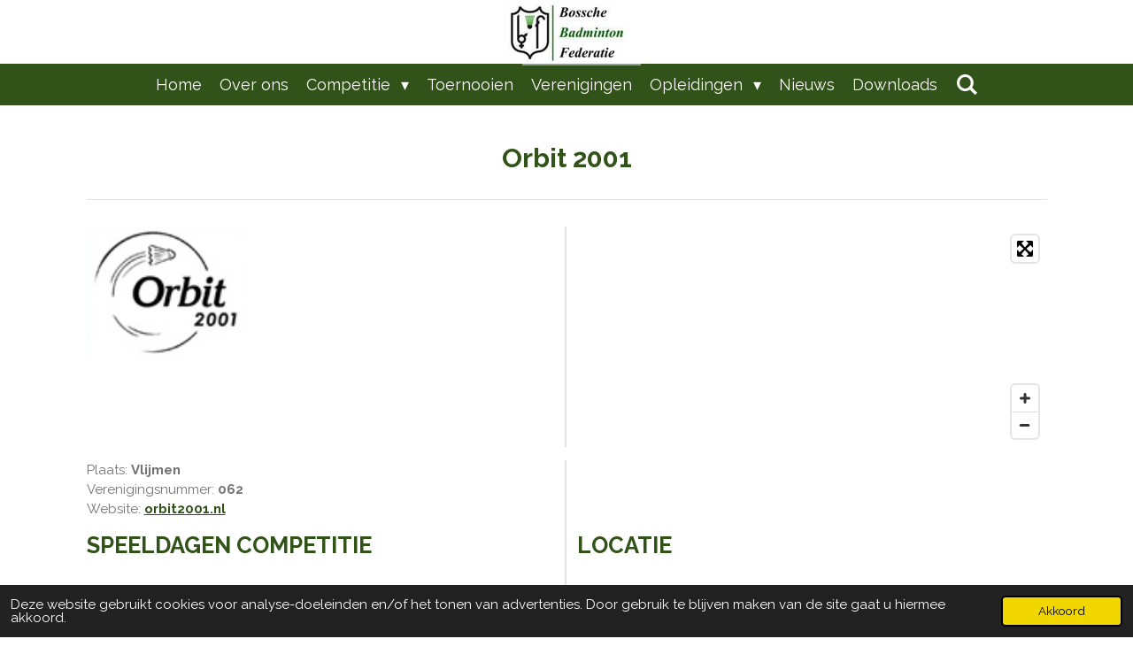

--- FILE ---
content_type: text/html; charset=UTF-8
request_url: https://www.bbfbadminton.nl/verenigingen/orbit-2001
body_size: 11446
content:
<!DOCTYPE html>
<html lang="nl">
    <head>
        <meta http-equiv="Content-Type" content="text/html; charset=utf-8">
        <meta name="viewport" content="width=device-width, initial-scale=1.0, maximum-scale=5.0">
        <meta http-equiv="X-UA-Compatible" content="IE=edge">
        <link rel="canonical" href="https://www.bbfbadminton.nl/verenigingen/orbit-2001">
        <link rel="sitemap" type="application/xml" href="https://www.bbfbadminton.nl/sitemap.xml">
        <meta property="og:title" content="Orbit 2001 / Verenigingen | Bossche Badminton Federatie (BBF)">
        <meta property="og:url" content="https://www.bbfbadminton.nl/verenigingen/orbit-2001">
        <base href="https://www.bbfbadminton.nl/">
        <meta name="description" property="og:description" content="">
                <script nonce="3032fc9c383a4aef98cac85e9dfc0223">
            
            window.JOUWWEB = window.JOUWWEB || {};
            window.JOUWWEB.application = window.JOUWWEB.application || {};
            window.JOUWWEB.application = {"backends":[{"domain":"jouwweb.nl","freeDomain":"jouwweb.site"},{"domain":"webador.com","freeDomain":"webadorsite.com"},{"domain":"webador.de","freeDomain":"webadorsite.com"},{"domain":"webador.fr","freeDomain":"webadorsite.com"},{"domain":"webador.es","freeDomain":"webadorsite.com"},{"domain":"webador.it","freeDomain":"webadorsite.com"},{"domain":"jouwweb.be","freeDomain":"jouwweb.site"},{"domain":"webador.ie","freeDomain":"webadorsite.com"},{"domain":"webador.co.uk","freeDomain":"webadorsite.com"},{"domain":"webador.at","freeDomain":"webadorsite.com"},{"domain":"webador.be","freeDomain":"webadorsite.com"},{"domain":"webador.ch","freeDomain":"webadorsite.com"},{"domain":"webador.ch","freeDomain":"webadorsite.com"},{"domain":"webador.mx","freeDomain":"webadorsite.com"},{"domain":"webador.com","freeDomain":"webadorsite.com"},{"domain":"webador.dk","freeDomain":"webadorsite.com"},{"domain":"webador.se","freeDomain":"webadorsite.com"},{"domain":"webador.no","freeDomain":"webadorsite.com"},{"domain":"webador.fi","freeDomain":"webadorsite.com"},{"domain":"webador.ca","freeDomain":"webadorsite.com"},{"domain":"webador.ca","freeDomain":"webadorsite.com"},{"domain":"webador.pl","freeDomain":"webadorsite.com"},{"domain":"webador.com.au","freeDomain":"webadorsite.com"},{"domain":"webador.nz","freeDomain":"webadorsite.com"}],"editorLocale":"nl-NL","editorTimezone":"Europe\/Amsterdam","editorLanguage":"nl","analytics4TrackingId":"G-E6PZPGE4QM","analyticsDimensions":[],"backendDomain":"www.jouwweb.nl","backendShortDomain":"jouwweb.nl","backendKey":"jouwweb-nl","freeWebsiteDomain":"jouwweb.site","noSsl":false,"build":{"reference":"202811d"},"linkHostnames":["www.jouwweb.nl","www.webador.com","www.webador.de","www.webador.fr","www.webador.es","www.webador.it","www.jouwweb.be","www.webador.ie","www.webador.co.uk","www.webador.at","www.webador.be","www.webador.ch","fr.webador.ch","www.webador.mx","es.webador.com","www.webador.dk","www.webador.se","www.webador.no","www.webador.fi","www.webador.ca","fr.webador.ca","www.webador.pl","www.webador.com.au","www.webador.nz"],"assetsUrl":"https:\/\/assets.jwwb.nl","loginUrl":"https:\/\/www.jouwweb.nl\/inloggen","publishUrl":"https:\/\/www.jouwweb.nl\/v2\/website\/2012539\/publish-proxy","adminUserOrIp":false,"pricing":{"plans":{"lite":{"amount":"700","currency":"EUR"},"pro":{"amount":"1200","currency":"EUR"},"business":{"amount":"2400","currency":"EUR"}},"yearlyDiscount":{"price":{"amount":"0","currency":"EUR"},"ratio":0,"percent":"0%","discountPrice":{"amount":"0","currency":"EUR"},"termPricePerMonth":{"amount":"0","currency":"EUR"},"termPricePerYear":{"amount":"0","currency":"EUR"}}},"hcUrl":{"add-product-variants":"https:\/\/help.jouwweb.nl\/hc\/nl\/articles\/28594307773201","basic-vs-advanced-shipping":"https:\/\/help.jouwweb.nl\/hc\/nl\/articles\/28594268794257","html-in-head":"https:\/\/help.jouwweb.nl\/hc\/nl\/articles\/28594336422545","link-domain-name":"https:\/\/help.jouwweb.nl\/hc\/nl\/articles\/28594325307409","optimize-for-mobile":"https:\/\/help.jouwweb.nl\/hc\/nl\/articles\/28594312927121","seo":"https:\/\/help.jouwweb.nl\/hc\/nl\/sections\/28507243966737","transfer-domain-name":"https:\/\/help.jouwweb.nl\/hc\/nl\/articles\/28594325232657","website-not-secure":"https:\/\/help.jouwweb.nl\/hc\/nl\/articles\/28594252935825"}};
            window.JOUWWEB.brand = {"type":"jouwweb","name":"JouwWeb","domain":"JouwWeb.nl","supportEmail":"support@jouwweb.nl"};
                    
                window.JOUWWEB = window.JOUWWEB || {};
                window.JOUWWEB.websiteRendering = {"locale":"nl-NL","timezone":"Europe\/Amsterdam","routes":{"api\/upload\/product-field":"\/_api\/upload\/product-field","checkout\/cart":"\/winkelwagen","payment":"\/bestelling-afronden\/:publicOrderId","payment\/forward":"\/bestelling-afronden\/:publicOrderId\/forward","public-order":"\/bestelling\/:publicOrderId","checkout\/authorize":"\/winkelwagen\/authorize\/:gateway","wishlist":"\/verlanglijst"}};
                                                    window.JOUWWEB.website = {"id":2012539,"locale":"nl-NL","enabled":true,"title":"Bossche Badminton Federatie (BBF)","hasTitle":true,"roleOfLoggedInUser":null,"ownerLocale":"nl-NL","plan":"pro","freeWebsiteDomain":"jouwweb.site","backendKey":"jouwweb-nl","currency":"EUR","defaultLocale":"nl-NL","url":"https:\/\/www.bbfbadminton.nl\/","homepageSegmentId":7683712,"category":"website","isOffline":false,"isPublished":true,"locales":["nl-NL"],"allowed":{"ads":false,"credits":true,"externalLinks":true,"slideshow":true,"customDefaultSlideshow":true,"hostedAlbums":true,"moderators":true,"mailboxQuota":1,"statisticsVisitors":true,"statisticsDetailed":true,"statisticsMonths":1,"favicon":true,"password":true,"freeDomains":0,"freeMailAccounts":1,"canUseLanguages":false,"fileUpload":true,"legacyFontSize":false,"webshop":true,"products":10,"imageText":false,"search":true,"audioUpload":true,"videoUpload":0,"allowDangerousForms":false,"allowHtmlCode":true,"mobileBar":true,"sidebar":false,"poll":false,"allowCustomForms":true,"allowBusinessListing":true,"allowCustomAnalytics":true,"allowAccountingLink":true,"digitalProducts":false,"sitemapElement":false},"mobileBar":{"enabled":false,"theme":"accent","email":{"active":true},"location":{"active":true},"phone":{"active":true},"whatsapp":{"active":false},"social":{"active":false,"network":"facebook"}},"webshop":{"enabled":false,"currency":"EUR","taxEnabled":false,"taxInclusive":true,"vatDisclaimerVisible":false,"orderNotice":"<p>Indien je speciale wensen hebt kun je deze doorgeven via het Opmerkingen-veld in de laatste stap.<\/p>","orderConfirmation":null,"freeShipping":false,"freeShippingAmount":"0.00","shippingDisclaimerVisible":false,"pickupAllowed":false,"couponAllowed":false,"detailsPageAvailable":true,"socialMediaVisible":false,"termsPage":null,"termsPageUrl":null,"extraTerms":null,"pricingVisible":true,"orderButtonVisible":true,"shippingAdvanced":false,"shippingAdvancedBackEnd":false,"soldOutVisible":true,"backInStockNotificationEnabled":false,"canAddProducts":true,"nextOrderNumber":1,"allowedServicePoints":[],"sendcloudConfigured":false,"sendcloudFallbackPublicKey":"a3d50033a59b4a598f1d7ce7e72aafdf","taxExemptionAllowed":true,"invoiceComment":null,"emptyCartVisible":false,"minimumOrderPrice":null,"productNumbersEnabled":false,"wishlistEnabled":false,"hideTaxOnCart":false},"isTreatedAsWebshop":false};                            window.JOUWWEB.cart = {"products":[],"coupon":null,"shippingCountryCode":null,"shippingChoice":null,"breakdown":[]};                            window.JOUWWEB.scripts = [];                        window.parent.JOUWWEB.colorPalette = window.JOUWWEB.colorPalette;
        </script>
                <title>Orbit 2001 / Verenigingen | Bossche Badminton Federatie (BBF)</title>
                                                                            <meta property="og:image" content="https&#x3A;&#x2F;&#x2F;primary.jwwb.nl&#x2F;public&#x2F;s&#x2F;v&#x2F;o&#x2F;temp-wtaythmprhpctngyboqu&#x2F;1ixxdm&#x2F;LogoOrbit.png">
                                    <meta name="twitter:card" content="summary_large_image">
                        <meta property="twitter:image" content="https&#x3A;&#x2F;&#x2F;primary.jwwb.nl&#x2F;public&#x2F;s&#x2F;v&#x2F;o&#x2F;temp-wtaythmprhpctngyboqu&#x2F;1ixxdm&#x2F;LogoOrbit.png">
                                                    <script src="https://www.google.com/recaptcha/enterprise.js?hl=nl&amp;render=explicit" nonce="3032fc9c383a4aef98cac85e9dfc0223" data-turbo-track="reload"></script>
<script src="https://plausible.io/js/script.manual.js" nonce="3032fc9c383a4aef98cac85e9dfc0223" data-turbo-track="reload" defer data-domain="shard14.jouwweb.nl"></script>
<link rel="stylesheet" type="text/css" href="https://gfonts.jwwb.nl/css?display=fallback&amp;family=Raleway%3A400%2C700%2C400italic%2C700italic" nonce="3032fc9c383a4aef98cac85e9dfc0223" data-turbo-track="dynamic">
<script src="https://assets.jwwb.nl/assets/build/website-rendering/nl-NL.js?bust=af8dcdef13a1895089e9" nonce="3032fc9c383a4aef98cac85e9dfc0223" data-turbo-track="reload" defer></script>
<script src="https://assets.jwwb.nl/assets/website-rendering/runtime.e9aaeab0c631cbd69aaa.js?bust=0df1501923f96b249330" nonce="3032fc9c383a4aef98cac85e9dfc0223" data-turbo-track="reload" defer></script>
<script src="https://assets.jwwb.nl/assets/website-rendering/103.3d75ec3708e54af67f50.js?bust=cb0aa3c978e146edbd0d" nonce="3032fc9c383a4aef98cac85e9dfc0223" data-turbo-track="reload" defer></script>
<script src="https://assets.jwwb.nl/assets/website-rendering/main.f656389ec507dc20f0cb.js?bust=d20d7cd648ba41ec2448" nonce="3032fc9c383a4aef98cac85e9dfc0223" data-turbo-track="reload" defer></script>
<link rel="preload" href="https://assets.jwwb.nl/assets/website-rendering/styles.e258e1c0caffe3e22b8c.css?bust=00dff845dced716b5f3e" as="style">
<link rel="preload" href="https://assets.jwwb.nl/assets/website-rendering/fonts/icons-website-rendering/font/website-rendering.woff2?bust=bd2797014f9452dadc8e" as="font" crossorigin>
<link rel="preconnect" href="https://gfonts.jwwb.nl">
<link rel="stylesheet" type="text/css" href="https://assets.jwwb.nl/assets/website-rendering/styles.e258e1c0caffe3e22b8c.css?bust=00dff845dced716b5f3e" nonce="3032fc9c383a4aef98cac85e9dfc0223" data-turbo-track="dynamic">
<link rel="preconnect" href="https://assets.jwwb.nl">
<link rel="stylesheet" type="text/css" href="https://primary.jwwb.nl/public/s/v/o/temp-wtaythmprhpctngyboqu/style.css?bust=1768824197" nonce="3032fc9c383a4aef98cac85e9dfc0223" data-turbo-track="dynamic">    </head>
    <body
        id="top"
        class="jw-is-no-slideshow jw-header-is-image jw-is-segment-page jw-is-frontend jw-is-no-sidebar jw-is-no-messagebar jw-is-no-touch-device jw-is-no-mobile"
                                    data-jouwweb-page="8100624"
                                                data-jouwweb-segment-id="8100624"
                                                data-jouwweb-segment-type="page"
                                                data-template-threshold="800"
                                                data-template-name="modern"
                            itemscope
        itemtype="https://schema.org/WebPage"
    >
                                    <meta itemprop="url" content="https://www.bbfbadminton.nl/verenigingen/orbit-2001">
        <a href="#main-content" class="jw-skip-link">
            Ga direct naar de hoofdinhoud        </a>
        <div class="jw-background"></div>
        <div class="jw-body">
            <div class="jw-mobile-menu jw-mobile-is-logo js-mobile-menu">
            <button
            type="button"
            class="jw-mobile-menu__button jw-mobile-search-button"
            aria-label="Zoek binnen website"
        >
            <span class="jw-icon-search"></span>
        </button>
        <div class="jw-mobile-header jw-mobile-header--image">
        <a            class="jw-mobile-header-content"
                            href="/"
                        >
                            <img class="jw-mobile-logo jw-mobile-logo--landscape" src="https://primary.jwwb.nl/public/s/v/o/temp-wtaythmprhpctngyboqu/4teh0x/BBFlogo2012Amettekstklein.jpg?enable-io=true&amp;enable=upscale&amp;height=70" srcset="https://primary.jwwb.nl/public/s/v/o/temp-wtaythmprhpctngyboqu/4teh0x/BBFlogo2012Amettekstklein.jpg?enable-io=true&amp;enable=upscale&amp;height=70 1x" alt="Bossche Badminton Federatie (BBF)" title="Bossche Badminton Federatie (BBF)">                                </a>
    </div>

    
            <button
            type="button"
            class="jw-mobile-menu__button jw-mobile-toggle"
            aria-label="Open / sluit menu"
        >
            <span class="jw-icon-burger"></span>
        </button>
    </div>
    <div class="jw-mobile-menu-search jw-mobile-menu-search--hidden">
        <form
            action="/zoeken"
            method="get"
            class="jw-mobile-menu-search__box"
        >
            <input
                type="text"
                name="q"
                value=""
                placeholder="Zoeken..."
                class="jw-mobile-menu-search__input"
                aria-label="Zoeken"
            >
            <button type="submit" class="jw-btn jw-btn--style-flat jw-mobile-menu-search__button" aria-label="Zoeken">
                <span class="website-rendering-icon-search" aria-hidden="true"></span>
            </button>
            <button type="button" class="jw-btn jw-btn--style-flat jw-mobile-menu-search__button js-cancel-search" aria-label="Zoekopdracht annuleren">
                <span class="website-rendering-icon-cancel" aria-hidden="true"></span>
            </button>
        </form>
    </div>
            <header class="header-wrap js-topbar-content-container">
    <div class="header-wrap__inner">
        <div class="jw-header-logo">
            <div
    id="jw-header-image-container"
    class="jw-header jw-header-image jw-header-image-toggle"
    style="flex-basis: 142px; max-width: 142px; flex-shrink: 1;"
>
            <a href="/">
        <img id="jw-header-image" data-image-id="43482685" srcset="https://primary.jwwb.nl/public/s/v/o/temp-wtaythmprhpctngyboqu/4teh0x/BBFlogo2012Amettekstklein.jpg?enable-io=true&amp;width=142 142w, https://primary.jwwb.nl/public/s/v/o/temp-wtaythmprhpctngyboqu/4teh0x/BBFlogo2012Amettekstklein.jpg?enable-io=true&amp;width=226 226w" class="jw-header-image" title="Bossche Badminton Federatie (BBF)" style="max-height: 100px;" sizes="142px" width="142" height="72" intrinsicsize="142.00 x 72.00" alt="Bossche Badminton Federatie (BBF)">                </a>
    </div>
        <div
    class="jw-header jw-header-title-container jw-header-text jw-header-text-toggle"
    data-stylable="false"
>
    <a        id="jw-header-title"
        class="jw-header-title"
                    href="/"
            >
        Bossche Badminton Federatie (BBF)    </a>
</div>
</div>
    </div>
</header>
<script nonce="3032fc9c383a4aef98cac85e9dfc0223">
    JOUWWEB.templateConfig = {
        header: {
            selector: '.header-wrap',
            mobileSelector: '.jw-mobile-menu',
            updatePusher: function (headerHeight) {
                var $sliderStyle = $('#sliderStyle');

                if ($sliderStyle.length === 0) {
                    $sliderStyle = $('<style />')
                        .attr('id', 'sliderStyle')
                        .appendTo(document.body);
                }

                $sliderStyle.html('.jw-slideshow-slide-content { padding-top: ' + headerHeight + 'px; padding-bottom: ' + (headerHeight * (2/3)) + 'px; } .bx-controls-direction { margin-top: ' + (headerHeight * (1/6)) + 'px; }');

                // make sure slider also gets correct height (because of the added padding)
                $('.jw-slideshow-slide[aria-hidden=false]').each(function (index) {
                    var $this = $(this);
                    headerHeight = $this.outerHeight() > headerHeight ? $this.outerHeight() : headerHeight;
                    $this.closest('.bx-viewport').css({
                        height: headerHeight + 'px',
                    });
                });

                // If a page has a message-bar, offset the mobile nav.
                const $messageBar = $('.message-bar');
                if ($messageBar.length > 0) {
                    // Only apply to .js-mobile-menu if there is a slideshow
                    $(`.jw-is-slideshow .js-mobile-menu, .jw-menu-clone`).css('top', $messageBar.outerHeight());
                }
            },
        },
        mainContentOffset: function () {
            return $('.main-content').offset().top - ($('body').hasClass('jw-menu-is-mobile') ? 0 : 60);
        },
    };
</script>
<nav class="jw-menu-copy">
    <ul
    id="jw-menu"
    class="jw-menu jw-menu-horizontal"
            >
            <li
    class="jw-menu-item"
>
        <a        class="jw-menu-link"
        href="/"                                            data-page-link-id="7683712"
                            >
                <span class="">
            Home        </span>
            </a>
                </li>
            <li
    class="jw-menu-item"
>
        <a        class="jw-menu-link"
        href="/over-ons"                                            data-page-link-id="7683759"
                            >
                <span class="">
            Over ons        </span>
            </a>
                </li>
            <li
    class="jw-menu-item jw-menu-has-submenu"
>
        <a        class="jw-menu-link"
        href="https://www.toernooi.nl/sport/tournament.aspx?id=CB318A98-FA3F-4FB4-A6AE-CAAEE97A338F"                    target="_blank"
                            rel="noopener"
                                            data-link-id="7705052"
                    >
                <span class="">
            Competitie        </span>
                    <span class="jw-arrow jw-arrow-toplevel"></span>
            </a>
                    <ul
            class="jw-submenu"
                    >
                            <li
    class="jw-menu-item"
>
        <a        class="jw-menu-link"
        href="https://www.toernooi.nl/sport/tournament.aspx?id=121AD38A-AFCD-4E7C-82C0-0ED60BB3D554"                    target="_blank"
                            rel="noopener"
                                            data-link-id="7705867"
                    >
                <span class="">
            Naar Competitie        </span>
            </a>
                </li>
                            <li
    class="jw-menu-item"
>
        <a        class="jw-menu-link"
        href="https://forms.office.com/Pages/ResponsePage.aspx?id=DQSIkWdsW0yxEjajBLZtrQAAAAAAAAAAAANAAQ_LFj9UNzNDM1NBRUo3OTNFQTRTMEY2TU8xVVhSMC4u"                    target="_blank"
                            rel="noopener"
                                            data-link-id="7705789"
                    >
                <span class="">
            Uitstelformulier        </span>
            </a>
                </li>
                            <li
    class="jw-menu-item"
>
        <a        class="jw-menu-link"
        href="/wedstrijdformulieren"                                            data-page-link-id="10729803"
                            >
                <span class="">
            Wedstrijdformulieren        </span>
            </a>
                </li>
                    </ul>
        </li>
            <li
    class="jw-menu-item"
>
        <a        class="jw-menu-link"
        href="/toernooien"                                            data-page-link-id="8574885"
                            >
                <span class="">
            Toernooien        </span>
            </a>
                </li>
            <li
    class="jw-menu-item jw-menu-is-active"
>
        <a        class="jw-menu-link js-active-menu-item"
        href="/verenigingen"                                            data-page-link-id="7705059"
                            >
                <span class="">
            Verenigingen        </span>
            </a>
                </li>
            <li
    class="jw-menu-item jw-menu-has-submenu"
>
        <a        class="jw-menu-link"
        href="/opleidingen"                                            data-page-link-id="7705926"
                            >
                <span class="">
            Opleidingen        </span>
                    <span class="jw-arrow jw-arrow-toplevel"></span>
            </a>
                    <ul
            class="jw-submenu"
                    >
                            <li
    class="jw-menu-item"
>
        <a        class="jw-menu-link"
        href="/opleidingen/docenten"                                            data-page-link-id="7705931"
                            >
                <span class="">
            Docenten        </span>
            </a>
                </li>
                            <li
    class="jw-menu-item"
>
        <a        class="jw-menu-link"
        href="/opleidingen/opleidingsaanbod"                                            data-page-link-id="7705934"
                            >
                <span class="">
            Opleidingsaanbod        </span>
            </a>
                </li>
                            <li
    class="jw-menu-item"
>
        <a        class="jw-menu-link"
        href="/opleidingen/vbo"                                            data-page-link-id="7705936"
                            >
                <span class="">
            VBO        </span>
            </a>
                </li>
                    </ul>
        </li>
            <li
    class="jw-menu-item"
>
        <a        class="jw-menu-link"
        href="/nieuws"                                            data-page-link-id="7706296"
                            >
                <span class="">
            Nieuws        </span>
            </a>
                </li>
            <li
    class="jw-menu-item"
>
        <a        class="jw-menu-link"
        href="/downloads"                                            data-page-link-id="7714440"
                            >
                <span class="">
            Downloads        </span>
            </a>
                </li>
            <li
    class="jw-menu-item jw-menu-search-item"
>
        <button        class="jw-menu-link jw-menu-link--icon jw-text-button"
                                                                    title="Zoeken"
            >
                                <span class="website-rendering-icon-search"></span>
                            <span class="hidden-desktop-horizontal-menu">
            Zoeken        </span>
            </button>
                
            <div class="jw-popover-container jw-popover-container--inline is-hidden">
                <div class="jw-popover-backdrop"></div>
                <div class="jw-popover">
                    <div class="jw-popover__arrow"></div>
                    <div class="jw-popover__content jw-section-white">
                        <form  class="jw-search" action="/zoeken" method="get">
                            
                            <input class="jw-search__input" type="text" name="q" value="" placeholder="Zoeken..." aria-label="Zoeken" >
                            <button class="jw-search__submit" type="submit" aria-label="Zoeken">
                                <span class="website-rendering-icon-search" aria-hidden="true"></span>
                            </button>
                        </form>
                    </div>
                </div>
            </div>
                        </li>
    
    </ul>

    <script nonce="3032fc9c383a4aef98cac85e9dfc0223" id="jw-mobile-menu-template" type="text/template">
        <ul id="jw-menu" class="jw-menu jw-menu-horizontal">
                            <li
    class="jw-menu-item"
>
        <a        class="jw-menu-link"
        href="/"                                            data-page-link-id="7683712"
                            >
                <span class="">
            Home        </span>
            </a>
                </li>
                            <li
    class="jw-menu-item"
>
        <a        class="jw-menu-link"
        href="/over-ons"                                            data-page-link-id="7683759"
                            >
                <span class="">
            Over ons        </span>
            </a>
                </li>
                            <li
    class="jw-menu-item jw-menu-has-submenu"
>
        <a        class="jw-menu-link"
        href="https://www.toernooi.nl/sport/tournament.aspx?id=CB318A98-FA3F-4FB4-A6AE-CAAEE97A338F"                    target="_blank"
                            rel="noopener"
                                            data-link-id="7705052"
                    >
                <span class="">
            Competitie        </span>
                    <span class="jw-arrow jw-arrow-toplevel"></span>
            </a>
                    <ul
            class="jw-submenu"
                    >
                            <li
    class="jw-menu-item"
>
        <a        class="jw-menu-link"
        href="https://www.toernooi.nl/sport/tournament.aspx?id=121AD38A-AFCD-4E7C-82C0-0ED60BB3D554"                    target="_blank"
                            rel="noopener"
                                            data-link-id="7705867"
                    >
                <span class="">
            Naar Competitie        </span>
            </a>
                </li>
                            <li
    class="jw-menu-item"
>
        <a        class="jw-menu-link"
        href="https://forms.office.com/Pages/ResponsePage.aspx?id=DQSIkWdsW0yxEjajBLZtrQAAAAAAAAAAAANAAQ_LFj9UNzNDM1NBRUo3OTNFQTRTMEY2TU8xVVhSMC4u"                    target="_blank"
                            rel="noopener"
                                            data-link-id="7705789"
                    >
                <span class="">
            Uitstelformulier        </span>
            </a>
                </li>
                            <li
    class="jw-menu-item"
>
        <a        class="jw-menu-link"
        href="/wedstrijdformulieren"                                            data-page-link-id="10729803"
                            >
                <span class="">
            Wedstrijdformulieren        </span>
            </a>
                </li>
                    </ul>
        </li>
                            <li
    class="jw-menu-item"
>
        <a        class="jw-menu-link"
        href="/toernooien"                                            data-page-link-id="8574885"
                            >
                <span class="">
            Toernooien        </span>
            </a>
                </li>
                            <li
    class="jw-menu-item jw-menu-is-active"
>
        <a        class="jw-menu-link js-active-menu-item"
        href="/verenigingen"                                            data-page-link-id="7705059"
                            >
                <span class="">
            Verenigingen        </span>
            </a>
                </li>
                            <li
    class="jw-menu-item jw-menu-has-submenu"
>
        <a        class="jw-menu-link"
        href="/opleidingen"                                            data-page-link-id="7705926"
                            >
                <span class="">
            Opleidingen        </span>
                    <span class="jw-arrow jw-arrow-toplevel"></span>
            </a>
                    <ul
            class="jw-submenu"
                    >
                            <li
    class="jw-menu-item"
>
        <a        class="jw-menu-link"
        href="/opleidingen/docenten"                                            data-page-link-id="7705931"
                            >
                <span class="">
            Docenten        </span>
            </a>
                </li>
                            <li
    class="jw-menu-item"
>
        <a        class="jw-menu-link"
        href="/opleidingen/opleidingsaanbod"                                            data-page-link-id="7705934"
                            >
                <span class="">
            Opleidingsaanbod        </span>
            </a>
                </li>
                            <li
    class="jw-menu-item"
>
        <a        class="jw-menu-link"
        href="/opleidingen/vbo"                                            data-page-link-id="7705936"
                            >
                <span class="">
            VBO        </span>
            </a>
                </li>
                    </ul>
        </li>
                            <li
    class="jw-menu-item"
>
        <a        class="jw-menu-link"
        href="/nieuws"                                            data-page-link-id="7706296"
                            >
                <span class="">
            Nieuws        </span>
            </a>
                </li>
                            <li
    class="jw-menu-item"
>
        <a        class="jw-menu-link"
        href="/downloads"                                            data-page-link-id="7714440"
                            >
                <span class="">
            Downloads        </span>
            </a>
                </li>
            
                    </ul>
    </script>
</nav>
<div class="main-content">
    
<main id="main-content" class="block-content">
    <div data-section-name="content" class="jw-section jw-section-content jw-responsive">
        <div
    id="jw-element-131341066"
    data-jw-element-id="131341066"
        class="jw-tree-node jw-element jw-strip-root jw-tree-container jw-node-is-first-child jw-node-is-last-child"
>
    <div
    id="jw-element-349503704"
    data-jw-element-id="349503704"
        class="jw-tree-node jw-element jw-strip jw-tree-container jw-strip--default jw-strip--style-color jw-strip--color-default jw-strip--padding-both jw-node-is-first-child jw-strip--primary jw-node-is-last-child"
>
    <div class="jw-strip__content-container"><div class="jw-strip__content jw-responsive">
                    <div
    id="jw-element-131341067"
    data-jw-element-id="131341067"
        class="jw-tree-node jw-element jw-image-text jw-node-is-first-child"
>
    <div class="jw-element-imagetext-text">
            <h2 class="jw-heading-100" style="text-align: center;"><strong>Orbit 2001</strong></h2>    </div>
</div><div
    id="jw-element-131341068"
    data-jw-element-id="131341068"
        class="jw-tree-node jw-element jw-separator"
>
    <div class="jw-element-separator-padding">
    <hr
        class="jw-element-separator jw-element-separator--thin jw-element-separator--solid"
        style="--jw-element-separator__margin&#x3A;&#x20;1.0000em"
    />
</div>
</div><div
    id="jw-element-131341069"
    data-jw-element-id="131341069"
        class="jw-tree-node jw-element jw-columns jw-tree-container jw-tree-horizontal jw-columns--mode-flex"
>
    <div
    id="jw-element-131341070"
    data-jw-element-id="131341070"
            style="width: 50%"
        class="jw-tree-node jw-element jw-column jw-tree-container jw-node-is-first-child jw-columns__node--separator-right jw-responsive lt540 lt600 lt640 lt800"
>
    <div
    id="jw-element-131341071"
    data-jw-element-id="131341071"
        class="jw-tree-node jw-element jw-image jw-node-is-first-child jw-node-is-last-child"
>
    <div
    class="jw-intent jw-element-image jw-element-content jw-element-image-is-left"
            style="width: 182px;"
    >
            
        
                <picture
            class="jw-element-image__image-wrapper jw-image-is-square jw-intrinsic"
            style="padding-top: 81.9048%;"
        >
                                            <img class="jw-element-image__image jw-intrinsic__item" style="--jw-element-image--pan-x: 0.5; --jw-element-image--pan-y: 0.5;" alt="" src="https://primary.jwwb.nl/public/s/v/o/temp-wtaythmprhpctngyboqu/LogoOrbit.png" srcset="https://primary.jwwb.nl/public/s/v/o/temp-wtaythmprhpctngyboqu/1ixxdm/LogoOrbit.png?enable-io=true&amp;width=96 96w, https://primary.jwwb.nl/public/s/v/o/temp-wtaythmprhpctngyboqu/1ixxdm/LogoOrbit.png?enable-io=true&amp;width=147 147w, https://primary.jwwb.nl/public/s/v/o/temp-wtaythmprhpctngyboqu/1ixxdm/LogoOrbit.png?enable-io=true&amp;width=226 226w, https://primary.jwwb.nl/public/s/v/o/temp-wtaythmprhpctngyboqu/1ixxdm/LogoOrbit.png?enable-io=true&amp;width=347 347w, https://primary.jwwb.nl/public/s/v/o/temp-wtaythmprhpctngyboqu/1ixxdm/LogoOrbit.png?enable-io=true&amp;width=532 532w, https://primary.jwwb.nl/public/s/v/o/temp-wtaythmprhpctngyboqu/1ixxdm/LogoOrbit.png?enable-io=true&amp;width=816 816w, https://primary.jwwb.nl/public/s/v/o/temp-wtaythmprhpctngyboqu/1ixxdm/LogoOrbit.png?enable-io=true&amp;width=1252 1252w, https://primary.jwwb.nl/public/s/v/o/temp-wtaythmprhpctngyboqu/1ixxdm/LogoOrbit.png?enable-io=true&amp;width=1920 1920w" sizes="auto, min(100vw, 182px), 100vw" loading="lazy" width="105" height="86">                    </picture>

            </div>
</div></div><div
    id="jw-element-131341072"
    data-jw-element-id="131341072"
            style="width: 50%"
        class="jw-tree-node jw-element jw-column jw-tree-container jw-node-is-last-child jw-responsive lt540 lt600 lt640 lt800"
>
    <div
    id="jw-element-131341073"
    data-jw-element-id="131341073"
        class="jw-tree-node jw-element jw-map jw-node-is-first-child jw-node-is-last-child"
>
        <div class="jw-map-wrapper jw-map--marker-accent">
        <div
            id="jw-map-131341073"
            class="jw-map-div"
            style="min-height: 249px;"
            data-lat="51.6937514"
            data-lng="5.2071635999999"
            data-zoom="12"
            data-controls="1"
            data-location="Burgemeester Zwaansweg 4, 5251 CJ Vlijmen, Nederland"
            data-location-lat="51.6937514"
            data-location-lng="5.2071636"
            data-theme="normal"
        ></div>
            </div>
</div></div></div><div
    id="jw-element-131341074"
    data-jw-element-id="131341074"
        class="jw-tree-node jw-element jw-columns jw-tree-container jw-tree-horizontal jw-columns--mode-flex jw-node-is-last-child"
>
    <div
    id="jw-element-131341075"
    data-jw-element-id="131341075"
            style="width: 50%"
        class="jw-tree-node jw-element jw-column jw-tree-container jw-node-is-first-child jw-columns__node--separator-right jw-responsive lt540 lt600 lt640 lt800"
>
    <div
    id="jw-element-131341076"
    data-jw-element-id="131341076"
        class="jw-tree-node jw-element jw-image-text jw-node-is-first-child jw-node-is-last-child"
>
    <div class="jw-element-imagetext-text">
            <p><span>Plaats:&nbsp;</span><strong>Vlijmen</strong><span>&nbsp;</span><br /><span>Verenigingsnummer:&nbsp;</span><strong>062</strong><br /><span>Website:&nbsp;</span><strong><a href="http://orbit2001.nl/" target="_blank" rel="noopener noreferrer">orbit2001.nl</a></strong><br /><span style="color: #315219; font-family: Raleway, sans-serif; font-size: 2.55rem;"></span></p>
<h3 class="jw-heading-70"><strong><span style="color: #315219; font-family: Raleway, sans-serif; font-size: 2.55rem;">SPEELDAGEN COMPETITIE</span></strong></h3>
<div class="">
<div class="">
<div class="">&nbsp;</div>
</div>
</div>
<div class="">
<div class="">
<div class="">Donderdag 20.15 uur: Senioren<br /><span style="color: #315219; font-family: Raleway, sans-serif; font-size: 2.55rem;"><br /><strong>CONTACTPERSONEN</strong></span></div>
</div>
</div>
<div class="">
<div class="">
<div class="">&nbsp;</div>
</div>
</div>
<div class="">
<div class="">
<div class=""><strong>Secretariaat</strong>
<p><span>L. Tegelaar<br /></span><span>073 5117380</span><br /><a href="mailto:info@orbit2001.nl">info@orbit2001.nl</a><br /><br /><strong>Competitie<br /></strong><span>J. van der Heijden<br /></span><span>0647 906090</span><br /><a href="mailto:info@orbit2001.nl">info@orbit2001.nl</a><br /><br /></p>
<p><strong>Toernooien<br /></strong><span>J. van der Heijden<br /></span><span>0647 906090</span><br /><a href="mailto:info@orbit2001.nl">info@orbit2001.nl</a><br /><br /></p>
</div>
</div>
</div>    </div>
</div></div><div
    id="jw-element-131341077"
    data-jw-element-id="131341077"
            style="width: 50%"
        class="jw-tree-node jw-element jw-column jw-tree-container jw-node-is-last-child jw-responsive lt540 lt600 lt640 lt800"
>
    <div
    id="jw-element-131341078"
    data-jw-element-id="131341078"
        class="jw-tree-node jw-element jw-image-text jw-node-is-first-child jw-node-is-last-child"
>
    <div class="jw-element-imagetext-text">
            <p><strong style="font-family: Raleway, sans-serif; font-size: 1.5rem;"><br /></strong><strong style="font-family: Raleway, sans-serif; font-size: 1.5rem;"><br /><br /></strong><span style="color: #315219; font-family: Raleway, sans-serif; font-size: 2.55rem;"></span></p>
<h3 class="jw-heading-70"><strong><span style="color: #315219; font-family: Raleway, sans-serif; font-size: 2.55rem;">LOCATIE</span></strong></h3>
<div class="">
<div class="">
<div class="">&nbsp;</div>
</div>
</div>
<div class="">
<div class="">
<div class="">
<p><strong>Sporthal Die Heygrave</strong><br /><span>Burgemeester Zwaansweg 4</span><br /><span>Vlijmen&nbsp;<br /></span><span>Tel.: 073 6494744</span></p>
</div>
<div class="">&nbsp;</div>
</div>
</div>    </div>
</div></div></div></div></div></div></div>            </div>
</main>
    </div>
<footer class="block-footer">
    <div
        data-section-name="footer"
        class="jw-section jw-section-footer jw-responsive"
    >
                <div class="jw-strip jw-strip--default jw-strip--style-color jw-strip--primary jw-strip--color-default jw-strip--padding-both"><div class="jw-strip__content-container"><div class="jw-strip__content jw-responsive">            <div
    id="jw-element-131354173"
    data-jw-element-id="131354173"
        class="jw-tree-node jw-element jw-simple-root jw-tree-container jw-node-is-first-child jw-node-is-last-child"
>
    <div
    id="jw-element-122985528"
    data-jw-element-id="122985528"
        class="jw-tree-node jw-element jw-columns jw-tree-container jw-tree-horizontal jw-columns--mode-flex jw-node-is-first-child"
>
    <div
    id="jw-element-122985529"
    data-jw-element-id="122985529"
            style="width: 50%"
        class="jw-tree-node jw-element jw-column jw-tree-container jw-node-is-first-child jw-responsive lt540 lt600 lt640 lt800"
>
    <div
    id="jw-element-122965824"
    data-jw-element-id="122965824"
        class="jw-tree-node jw-element jw-image-text jw-node-is-first-child"
>
    <div class="jw-element-imagetext-text">
            <p style="text-align: center;"><span>Brabanthoeven 227</span><br /><span>5244 HR, Rosmalen</span><br /><span>Nederland</span><br />T: <a href="tel:+31643771398" data-jwlink-type="phone" data-jwlink-identifier="+31643771398" data-jwlink-title="+31643771398">0643 771398</a><br /><a href="https://api.whatsapp.com/send?phone=%2B31643771398" data-jwlink-type="whatsapp" data-jwlink-identifier="+31643771398" data-jwlink-title="+31643771398" target="_blank" rel="noopener">WhatsApp</a></p>    </div>
</div><div
    id="jw-element-131355957"
    data-jw-element-id="131355957"
        class="jw-tree-node jw-element jw-separator"
>
    <div class="jw-element-separator-padding">
    <hr
        class="jw-element-separator jw-element-separator--thin jw-element-separator--solid"
        style="--jw-element-separator__margin&#x3A;&#x20;1.0000em"
    />
</div>
</div><div
    id="jw-element-131355897"
    data-jw-element-id="131355897"
        class="jw-tree-node jw-element jw-button"
>
    <div class="jw-btn-container&#x20;jw-btn-is-center">
            <a
                            href="http&#x3A;&#x2F;&#x2F;eepurl.com&#x2F;cL83ED"
                                        target="_blank"
                rel="noopener"
                        title="http&#x3A;&#x2F;&#x2F;eepurl.com&#x2F;cL83ED"            class="jw-element-content&#x20;jw-btn&#x20;jw-btn--size-medium&#x20;jw-btn--style-border&#x20;jw-btn--roundness-rounded&#x20;jw-btn--icon-position-start"
            style=""
        >
                        <span class="jw-btn-caption">
                <strong>Aanmelden Nieuwsbrief BBF</strong>            </span>
        </a>
    </div>
</div><div
    id="jw-element-131355948"
    data-jw-element-id="131355948"
        class="jw-tree-node jw-element jw-separator jw-node-is-last-child"
>
    <div class="jw-element-separator-padding">
    <hr
        class="jw-element-separator jw-element-separator--thin jw-element-separator--solid"
        style="--jw-element-separator__margin&#x3A;&#x20;1.0000em"
    />
</div>
</div></div><div
    id="jw-element-122985530"
    data-jw-element-id="122985530"
            style="width: 50%"
        class="jw-tree-node jw-element jw-column jw-tree-container jw-node-is-last-child jw-responsive lt540 lt600 lt640 lt800"
>
    <div
    id="jw-element-122985531"
    data-jw-element-id="122985531"
        class="jw-tree-node jw-element jw-contact-form jw-node-is-first-child jw-node-is-last-child"
>
                <form method="POST" class="jw-form-container jw-form-horizontal">                                    
                <div class="jw-element-form-group"><label for="jwFormGPxQEA_dynamic-form-675995-2625391" class="jw-element-form-label">Naam *</label><div class="jw-element-form-content"><input type="text" name="dynamic-form-675995-2625391" required="required" id="jwFormGPxQEA_dynamic-form-675995-2625391" class="form-control&#x20;jw-element-form-input-text" value=""></div></div>                                                
                <div class="jw-element-form-group"><label for="jwFormpW2MBH_dynamic-form-675995-2625392" class="jw-element-form-label">E-mailadres *</label><div class="jw-element-form-content"><input type="email" name="dynamic-form-675995-2625392" required="required" id="jwFormpW2MBH_dynamic-form-675995-2625392" class="form-control&#x20;jw-element-form-input-text" value=""></div></div>                                                
                <div class="jw-element-form-group"><label for="jwFormknqrmU_dynamic-form-675995-2625393" class="jw-element-form-label">Bericht *</label><div class="jw-element-form-content"><textarea name="dynamic-form-675995-2625393" required="required" id="jwFormknqrmU_dynamic-form-675995-2625393" class="form-control&#x20;jw-element-form-input-text"></textarea></div></div>                                    <div class="hidden"><label for="jwFormDCwB74_captcha" class="jw-element-form-label">Laat dit veld leeg</label><div class="jw-element-form-content"><input type="text" name="captcha" id="jwFormDCwB74_captcha" class="form-control&#x20;jw-element-form-input-text" value=""></div></div>        <input type="hidden" name="csrf_675995" id="jwForm5NbN1x_csrf_675995" value="D566Zkwv2K48Krtw">                                        <input type="hidden" name="captcha-response" data-sitekey="6Lf2k5ApAAAAAHnwq8755XMiirIOTY2Cw_UdHdfa" data-action="CONTACT" id="jwFormzZJsKd_captcha-response" value="">        <div
            class="jw-element-form-group captcha-form-group hidden"
            data-jw-controller="website--form--lazy-captcha-group"        >
            <div class="jw-element-form-content">
                <div class="captcha-widget" data-jw-controller="common--form--captcha-checkbox" data-common--form--captcha-checkbox-action-value="CONTACT" data-common--form--captcha-checkbox-sitekey-value="6Lf2k5ApAAAAAHnwq8755XMiirIOTY2Cw_UdHdfa"></div>                            </div>
        </div>
            <div class="jw-element-form-group">
                                        <div class="jw-element-form-content">
                    <button
                        type="submit"
                        class="jw-btn jw-btn--size-small"
                        name="submit"
                    >
                        <span class="jw-btn-caption">Verzenden</span>
                    </button>
                </div>
                    </div>
    </form></div></div></div><div
    id="jw-element-122965763"
    data-jw-element-id="122965763"
        class="jw-tree-node jw-element jw-social-follow jw-node-is-last-child"
>
    <div class="jw-element-social-follow jw-element-social-follow--size-m jw-element-social-follow--style-solid jw-element-social-follow--roundness-rounded jw-element-social-follow--color-brand"
     style="text-align: center">
    <span class="jw-element-content">
    <a
            href="https://facebook.com/bosschebadmintonfederatie"
            target="_blank"
            rel="noopener"
            style=""
            class="jw-element-social-follow-profile jw-element-social-follow-profile--medium-facebook"
                    >
            <i class="website-rendering-icon-facebook"></i>
        </a><a
            href="https://x.com/bbfbadminton"
            target="_blank"
            rel="noopener"
            style=""
            class="jw-element-social-follow-profile jw-element-social-follow-profile--medium-twitter"
                    >
            <i class="website-rendering-icon-x-logo"></i>
        </a>    </span>
    </div>
</div></div>                            <div class="jw-credits clear">
                    <div class="jw-credits-owner">
                        <div id="jw-footer-text">
                            <div class="jw-footer-text-content">
                                &copy; 2021 - 2026 Bossche Badminton Federatie (BBF)                            </div>
                        </div>
                    </div>
                    <div class="jw-credits-right">
                                                <div id="jw-credits-tool">
    <small>
        Powered by <a href="https://www.jouwweb.nl" rel="">JouwWeb</a>    </small>
</div>
                    </div>
                </div>
                    </div></div></div>    </div>
</footer>
            
<div class="jw-bottom-bar__container">
    </div>
<div class="jw-bottom-bar__spacer">
    </div>

            <div id="jw-variable-loaded" style="display: none;"></div>
            <div id="jw-variable-values" style="display: none;">
                                    <span data-jw-variable-key="background-color" class="jw-variable-value-background-color"></span>
                                    <span data-jw-variable-key="background" class="jw-variable-value-background"></span>
                                    <span data-jw-variable-key="font-family" class="jw-variable-value-font-family"></span>
                                    <span data-jw-variable-key="paragraph-color" class="jw-variable-value-paragraph-color"></span>
                                    <span data-jw-variable-key="paragraph-link-color" class="jw-variable-value-paragraph-link-color"></span>
                                    <span data-jw-variable-key="paragraph-font-size" class="jw-variable-value-paragraph-font-size"></span>
                                    <span data-jw-variable-key="heading-color" class="jw-variable-value-heading-color"></span>
                                    <span data-jw-variable-key="heading-link-color" class="jw-variable-value-heading-link-color"></span>
                                    <span data-jw-variable-key="heading-font-size" class="jw-variable-value-heading-font-size"></span>
                                    <span data-jw-variable-key="heading-font-family" class="jw-variable-value-heading-font-family"></span>
                                    <span data-jw-variable-key="menu-text-color" class="jw-variable-value-menu-text-color"></span>
                                    <span data-jw-variable-key="menu-text-link-color" class="jw-variable-value-menu-text-link-color"></span>
                                    <span data-jw-variable-key="menu-text-font-size" class="jw-variable-value-menu-text-font-size"></span>
                                    <span data-jw-variable-key="menu-font-family" class="jw-variable-value-menu-font-family"></span>
                                    <span data-jw-variable-key="menu-capitalize" class="jw-variable-value-menu-capitalize"></span>
                                    <span data-jw-variable-key="website-size" class="jw-variable-value-website-size"></span>
                                    <span data-jw-variable-key="footer-text-color" class="jw-variable-value-footer-text-color"></span>
                                    <span data-jw-variable-key="footer-text-link-color" class="jw-variable-value-footer-text-link-color"></span>
                                    <span data-jw-variable-key="footer-text-font-size" class="jw-variable-value-footer-text-font-size"></span>
                                    <span data-jw-variable-key="content-color" class="jw-variable-value-content-color"></span>
                                    <span data-jw-variable-key="accent-color" class="jw-variable-value-accent-color"></span>
                                    <span data-jw-variable-key="footer-color" class="jw-variable-value-footer-color"></span>
                            </div>
        </div>
                            <script nonce="3032fc9c383a4aef98cac85e9dfc0223" type="application/ld+json">[{"@context":"https:\/\/schema.org","@type":"Organization","url":"https:\/\/www.bbfbadminton.nl\/","name":"Bossche Badminton Federatie (BBF)","logo":{"@type":"ImageObject","url":"https:\/\/primary.jwwb.nl\/public\/s\/v\/o\/temp-wtaythmprhpctngyboqu\/4teh0x\/BBFlogo2012Amettekstklein.jpg?enable-io=true&enable=upscale&height=60","width":119,"height":60}}]</script>
                <script nonce="3032fc9c383a4aef98cac85e9dfc0223">window.JOUWWEB = window.JOUWWEB || {}; window.JOUWWEB.experiment = {"enrollments":{},"defaults":{"only-annual-discount-restart":"3months-50pct","ai-homepage-structures":"on","checkout-shopping-cart-design":"on","ai-page-wizard-ui":"on","payment-cycle-dropdown":"on","trustpilot-checkout":"widget","improved-homepage-structures":"on"}};</script>        <script nonce="3032fc9c383a4aef98cac85e9dfc0223">
            window.JOUWWEB = window.JOUWWEB || {};
            window.JOUWWEB.cookieConsent = {"theme":"jw","showLink":false,"content":{"message":"Deze website gebruikt cookies voor analyse-doeleinden en\/of het tonen van advertenties. Door gebruik te blijven maken van de site gaat u hiermee akkoord.","dismiss":"Akkoord"},"autoOpen":true,"cookie":{"name":"cookieconsent_status"}};
        </script>
<script nonce="3032fc9c383a4aef98cac85e9dfc0223">window.plausible = window.plausible || function() { (window.plausible.q = window.plausible.q || []).push(arguments) };plausible('pageview', { props: {website: 2012539 }});</script>                                </body>
</html>
